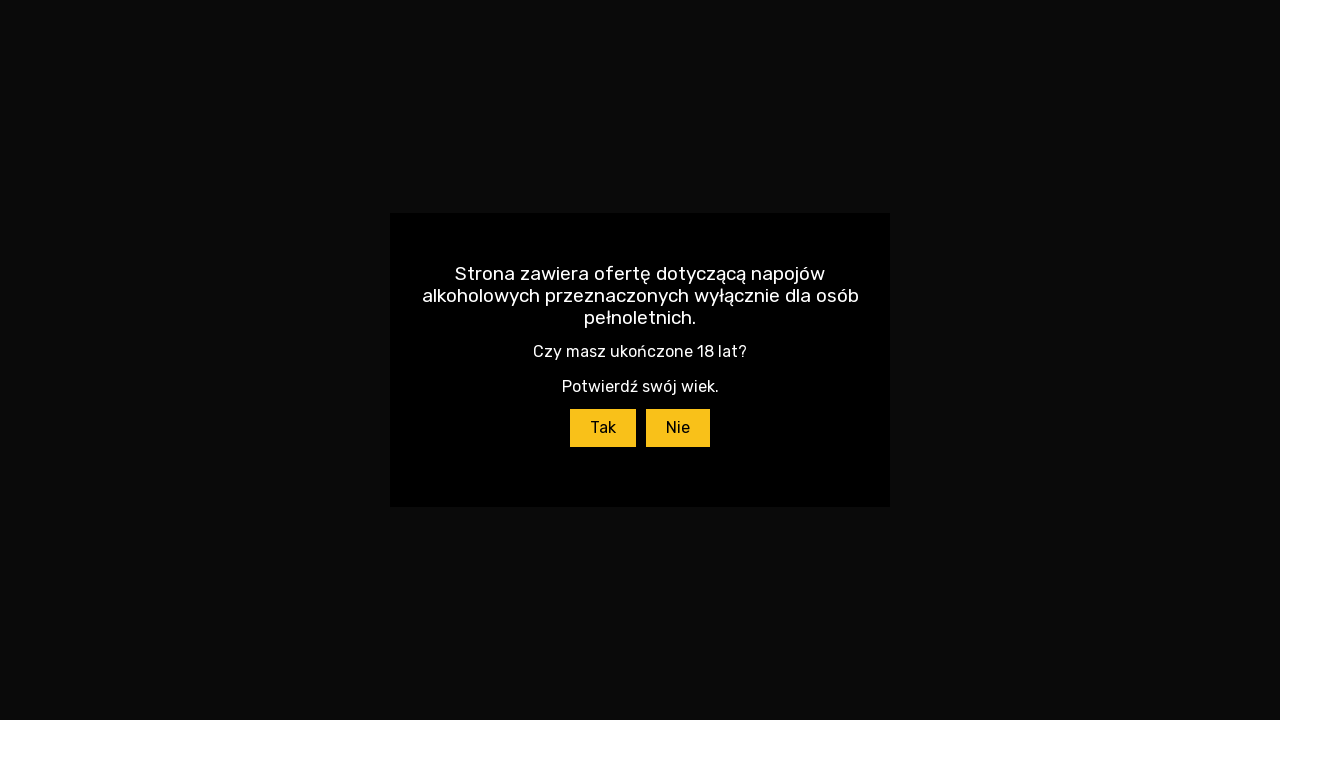

--- FILE ---
content_type: application/javascript
request_url: https://alkoholezagrosze.pl/wp-content/plugins/yith-woocommerce-dynamic-pricing-and-discounts-premium/assets/js/frontend.min.js?ver=3.2.0
body_size: 861
content:
jQuery(function(r){var n=r(document).find(ywdpd_qty_args.column_product_info_class+" #ywdpd-quantity-table");select_right_info=function(t,n){var d,i,a,e,s=!1;(s=t.length?t.parents("#ywdpd-quantity-table"):r(document).find(ywdpd_qty_args.column_product_info_class+" #ywdpd-quantity-table"))&&s.length&&(a=i=d=!1,s.hasClass("horizontal")?t.hasClass("qty-info")?(d=t,i=s.find("td.qty-price-info").get(t.index()-1),a=s.find("td.qty-discount-info").get(t.index()-1),i=r(i),a=r(a)):t.hasClass("qty-price-info")?(i=t,d=s.find("td.qty-info").get(t.index()-1),a=s.find("td.qty-discount-info").get(t.index()-1),d=r(d),a=r(a)):(a=t,d=s.find("td.qty-info").get(t.index()-1),i=s.find("td.qty-price-info").get(t.index()-1),d=r(d),i=r(i)):t.hasClass("qty-info")?(i=(d=t).parent().find("td.qty-price-info"),a=t.parent().find("td.qty-discount-info")):t.hasClass("qty-price-info")?(d=(i=t).parent().find("td.qty-info"),a=t.parent().find("td.qty-discount-info")):(d=(a=t).parent().find("td.qty-info"),i=t.parent().find("td.qty-price-info")),s.find("td").removeClass("ywdpd_active"),"variable"!==s.data("product_type")&&(e="",e=t.length?d.data("formatted_price"):s.data("price_html"),o(e)),t.length&&(d.addClass("ywdpd_active"),i.addClass("ywdpd_active"),a.length&&a.addClass("ywdpd_active")),n&&c(d))};var i=function(){var t;"yes"===ywdpd_qty_args.is_default_qty_enabled&&(t=r(document).find("#ywdpd-quantity-table"),("yes"===ywdpd_qty_args.show_minimum_price?t.find("td.qty-price-info").last():t.find("td.qty-price-info").first()).trigger("click"))},o=function(t){var n="";""!==t&&(r(ywdpd_qty_args.column_product_info_class).parents(".yith-quick-view-content").length&&(n=".yith-quick-view-content "),((n=r(n+ywdpd_qty_args.column_product_info_class)).find(".woocommerce-variation-price").length?n.find(".woocommerce-variation-price .price"):n.find(ywdpd_qty_args.product_price_classes)).html(t),r(document).trigger("ywdpd_price_html_updated",[t]))},c=function(t){var n=1;t.length&&(n="*"===t.data("qtymax")||ywdpd_qty_args.select_minimum_quantity?t.data("qtymin"):t.data("qtymax")),r(document).find("form.cart .qty").val(n)};r(document).on("click","#ywdpd-quantity-table td",function(t){t.preventDefault(),select_right_info(r(this),!0)}),r(document).on("change","form.cart .qty",function(){var t,n=parseInt(r(this).val());"yes"===ywdpd_qty_args.is_change_qty_enabled&&0<n&&(t=r("#ywdpd-quantity-table").find("td.qty-info").filter(function(){return"*"!==r(this).data("qtymax")?r(this).data("qtymin")<=n&&r(this).data("qtymax")>=n:r(this).data("qtymin")<=n}),select_right_info(t,!1))}),i(),r(ywdpd_qty_args.variation_form_class).on("found_variation",function(t,n){var d=r(this).parents(ywdpd_qty_args.column_product_info_class).find(".ywdpd-table-discounts-wrapper");(d=!d.length?r(this).closest(".ywdpd-table-discounts-wrapper"):d).replaceWith(n.table_price),i()}).on("reset_data",function(){var t=r(this).parents(ywdpd_qty_args.column_product_info_class).find(".ywdpd-table-discounts-wrapper");t.length||(t=r(this).closest(".ywdpd-table-discounts-wrapper")),"yes"===ywdpd_qty_args.show_variable_table?(t.html(n),i()):t.hide()})});

--- FILE ---
content_type: application/javascript
request_url: https://alkoholezagrosze.pl/wp-content/themes/dotspice/js/woocommerce-script.js?ver=1642406116
body_size: 444
content:
"use strict";

(function ($) {


	/**
	 * Document ready function
	 */
	$(document).ready(function () {


		/**
		 * Woocommerce Plus/Minus
		 */
		$(document).on('click', '.quantity-buttons button', function () {
			var btn = $(this),
				qty = btn.closest('.quantity-buttons').prev().find('input.qty'),
				val = parseInt(qty.val()),
				max = parseInt(qty.attr('max')),
				min = parseInt(qty.attr('min')),
				step = parseInt(qty.attr('step'));


			if (btn.is('.plus')) {
				if (max && (max <= val)) {
					qty.val(max);
				} else {
					qty.val(val + step);
				}
			}
			else if (btn.is('.minus')) {
				if (min && (min >= val)) {
					qty.val(min);
				} else if (val > 1) {
					qty.val(val - step);
				}
			}

			if ($('body').hasClass('woocommerce-cart')) {
				qty.change();
			}

			return false;
		});


		/**
		 * Woocommerce widget_product_categories
		 */
		$(document).on('click', '.widget_product_categories .cat-parent', function (e) {
			if (e.target == this) {
				if (!$(this).is('.current-cat') && !$(this).is('.current-cat-parent')) {
					$(this).toggleClass('active');
					$(this).find('> .children').stop(true, true).slideToggle(300);
				}
			}
		});

	});

})(jQuery);